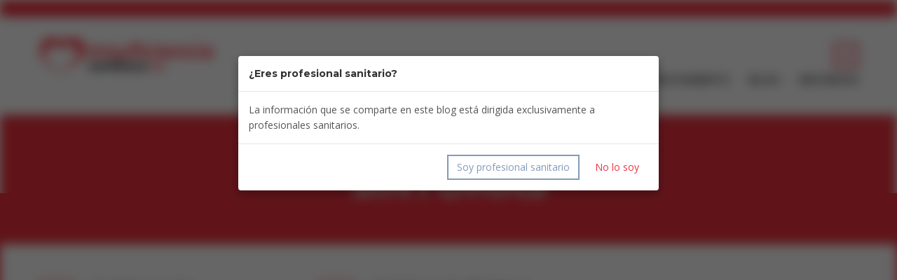

--- FILE ---
content_type: text/html; charset=UTF-8
request_url: https://insuficienciacardiaca.es/tag/sintomas/
body_size: 13649
content:
<!DOCTYPE html>
<html lang="es" class="no-js">
<head>
    <meta charset="UTF-8">
	<meta name="viewport" content="width=device-width, initial-scale=1">
    <link rel="profile" href="http://gmpg.org/xfn/11">
    <link rel="pingback" href="https://insuficienciacardiaca.es/xmlrpc.php">
    <meta name='robots' content='index, follow, max-image-preview:large, max-snippet:-1, max-video-preview:-1' />
	<style>img:is([sizes="auto" i], [sizes^="auto," i]) { contain-intrinsic-size: 3000px 1500px }</style>
	
	<!-- This site is optimized with the Yoast SEO plugin v26.4 - https://yoast.com/wordpress/plugins/seo/ -->
	<title>Síntomas archivos - Insuficiencia cardíaca crónica (ICC)</title>
	<link rel="canonical" href="https://insuficienciacardiaca.es/tag/sintomas/" />
	<meta property="og:locale" content="es_ES" />
	<meta property="og:type" content="article" />
	<meta property="og:title" content="Síntomas archivos - Insuficiencia cardíaca crónica (ICC)" />
	<meta property="og:url" content="https://insuficienciacardiaca.es/tag/sintomas/" />
	<meta property="og:site_name" content="Insuficiencia cardíaca crónica (ICC)" />
	<meta name="twitter:card" content="summary_large_image" />
	<script type="application/ld+json" class="yoast-schema-graph">{"@context":"https://schema.org","@graph":[{"@type":"CollectionPage","@id":"https://insuficienciacardiaca.es/tag/sintomas/","url":"https://insuficienciacardiaca.es/tag/sintomas/","name":"Síntomas archivos - Insuficiencia cardíaca crónica (ICC)","isPartOf":{"@id":"https://insuficienciacardiaca.es/#website"},"breadcrumb":{"@id":"https://insuficienciacardiaca.es/tag/sintomas/#breadcrumb"},"inLanguage":"es"},{"@type":"BreadcrumbList","@id":"https://insuficienciacardiaca.es/tag/sintomas/#breadcrumb","itemListElement":[{"@type":"ListItem","position":1,"name":"Portada","item":"https://insuficienciacardiaca.es/"},{"@type":"ListItem","position":2,"name":"Síntomas"}]},{"@type":"WebSite","@id":"https://insuficienciacardiaca.es/#website","url":"https://insuficienciacardiaca.es/","name":"Insuficiencia cardíaca crónica (ICC)","description":"","potentialAction":[{"@type":"SearchAction","target":{"@type":"EntryPoint","urlTemplate":"https://insuficienciacardiaca.es/?s={search_term_string}"},"query-input":{"@type":"PropertyValueSpecification","valueRequired":true,"valueName":"search_term_string"}}],"inLanguage":"es"}]}</script>
	<!-- / Yoast SEO plugin. -->


<link rel='dns-prefetch' href='//stats.wp.com' />
<link rel='dns-prefetch' href='//fonts.googleapis.com' />
<link rel='dns-prefetch' href='//v0.wordpress.com' />
<link rel="alternate" type="application/rss+xml" title="Insuficiencia cardíaca crónica (ICC) &raquo; Feed" href="https://insuficienciacardiaca.es/feed/" />
<link rel="alternate" type="application/rss+xml" title="Insuficiencia cardíaca crónica (ICC) &raquo; Feed de los comentarios" href="https://insuficienciacardiaca.es/comments/feed/" />
<link rel="alternate" type="application/rss+xml" title="Insuficiencia cardíaca crónica (ICC) &raquo; Etiqueta Síntomas del feed" href="https://insuficienciacardiaca.es/tag/sintomas/feed/" />
<script type="text/javascript">
/* <![CDATA[ */
window._wpemojiSettings = {"baseUrl":"https:\/\/s.w.org\/images\/core\/emoji\/16.0.1\/72x72\/","ext":".png","svgUrl":"https:\/\/s.w.org\/images\/core\/emoji\/16.0.1\/svg\/","svgExt":".svg","source":{"concatemoji":"https:\/\/insuficienciacardiaca.es\/wp-includes\/js\/wp-emoji-release.min.js?ver=6.8.3"}};
/*! This file is auto-generated */
!function(s,n){var o,i,e;function c(e){try{var t={supportTests:e,timestamp:(new Date).valueOf()};sessionStorage.setItem(o,JSON.stringify(t))}catch(e){}}function p(e,t,n){e.clearRect(0,0,e.canvas.width,e.canvas.height),e.fillText(t,0,0);var t=new Uint32Array(e.getImageData(0,0,e.canvas.width,e.canvas.height).data),a=(e.clearRect(0,0,e.canvas.width,e.canvas.height),e.fillText(n,0,0),new Uint32Array(e.getImageData(0,0,e.canvas.width,e.canvas.height).data));return t.every(function(e,t){return e===a[t]})}function u(e,t){e.clearRect(0,0,e.canvas.width,e.canvas.height),e.fillText(t,0,0);for(var n=e.getImageData(16,16,1,1),a=0;a<n.data.length;a++)if(0!==n.data[a])return!1;return!0}function f(e,t,n,a){switch(t){case"flag":return n(e,"\ud83c\udff3\ufe0f\u200d\u26a7\ufe0f","\ud83c\udff3\ufe0f\u200b\u26a7\ufe0f")?!1:!n(e,"\ud83c\udde8\ud83c\uddf6","\ud83c\udde8\u200b\ud83c\uddf6")&&!n(e,"\ud83c\udff4\udb40\udc67\udb40\udc62\udb40\udc65\udb40\udc6e\udb40\udc67\udb40\udc7f","\ud83c\udff4\u200b\udb40\udc67\u200b\udb40\udc62\u200b\udb40\udc65\u200b\udb40\udc6e\u200b\udb40\udc67\u200b\udb40\udc7f");case"emoji":return!a(e,"\ud83e\udedf")}return!1}function g(e,t,n,a){var r="undefined"!=typeof WorkerGlobalScope&&self instanceof WorkerGlobalScope?new OffscreenCanvas(300,150):s.createElement("canvas"),o=r.getContext("2d",{willReadFrequently:!0}),i=(o.textBaseline="top",o.font="600 32px Arial",{});return e.forEach(function(e){i[e]=t(o,e,n,a)}),i}function t(e){var t=s.createElement("script");t.src=e,t.defer=!0,s.head.appendChild(t)}"undefined"!=typeof Promise&&(o="wpEmojiSettingsSupports",i=["flag","emoji"],n.supports={everything:!0,everythingExceptFlag:!0},e=new Promise(function(e){s.addEventListener("DOMContentLoaded",e,{once:!0})}),new Promise(function(t){var n=function(){try{var e=JSON.parse(sessionStorage.getItem(o));if("object"==typeof e&&"number"==typeof e.timestamp&&(new Date).valueOf()<e.timestamp+604800&&"object"==typeof e.supportTests)return e.supportTests}catch(e){}return null}();if(!n){if("undefined"!=typeof Worker&&"undefined"!=typeof OffscreenCanvas&&"undefined"!=typeof URL&&URL.createObjectURL&&"undefined"!=typeof Blob)try{var e="postMessage("+g.toString()+"("+[JSON.stringify(i),f.toString(),p.toString(),u.toString()].join(",")+"));",a=new Blob([e],{type:"text/javascript"}),r=new Worker(URL.createObjectURL(a),{name:"wpTestEmojiSupports"});return void(r.onmessage=function(e){c(n=e.data),r.terminate(),t(n)})}catch(e){}c(n=g(i,f,p,u))}t(n)}).then(function(e){for(var t in e)n.supports[t]=e[t],n.supports.everything=n.supports.everything&&n.supports[t],"flag"!==t&&(n.supports.everythingExceptFlag=n.supports.everythingExceptFlag&&n.supports[t]);n.supports.everythingExceptFlag=n.supports.everythingExceptFlag&&!n.supports.flag,n.DOMReady=!1,n.readyCallback=function(){n.DOMReady=!0}}).then(function(){return e}).then(function(){var e;n.supports.everything||(n.readyCallback(),(e=n.source||{}).concatemoji?t(e.concatemoji):e.wpemoji&&e.twemoji&&(t(e.twemoji),t(e.wpemoji)))}))}((window,document),window._wpemojiSettings);
/* ]]> */
</script>
<style id='wp-emoji-styles-inline-css' type='text/css'>

	img.wp-smiley, img.emoji {
		display: inline !important;
		border: none !important;
		box-shadow: none !important;
		height: 1em !important;
		width: 1em !important;
		margin: 0 0.07em !important;
		vertical-align: -0.1em !important;
		background: none !important;
		padding: 0 !important;
	}
</style>
<link rel='stylesheet' id='wp-block-library-css' href='https://insuficienciacardiaca.es/wp-includes/css/dist/block-library/style.min.css?ver=6.8.3' type='text/css' media='all' />
<style id='classic-theme-styles-inline-css' type='text/css'>
/*! This file is auto-generated */
.wp-block-button__link{color:#fff;background-color:#32373c;border-radius:9999px;box-shadow:none;text-decoration:none;padding:calc(.667em + 2px) calc(1.333em + 2px);font-size:1.125em}.wp-block-file__button{background:#32373c;color:#fff;text-decoration:none}
</style>
<link rel='stylesheet' id='mediaelement-css' href='https://insuficienciacardiaca.es/wp-includes/js/mediaelement/mediaelementplayer-legacy.min.css?ver=4.2.17' type='text/css' media='all' />
<link rel='stylesheet' id='wp-mediaelement-css' href='https://insuficienciacardiaca.es/wp-includes/js/mediaelement/wp-mediaelement.min.css?ver=6.8.3' type='text/css' media='all' />
<style id='jetpack-sharing-buttons-style-inline-css' type='text/css'>
.jetpack-sharing-buttons__services-list{display:flex;flex-direction:row;flex-wrap:wrap;gap:0;list-style-type:none;margin:5px;padding:0}.jetpack-sharing-buttons__services-list.has-small-icon-size{font-size:12px}.jetpack-sharing-buttons__services-list.has-normal-icon-size{font-size:16px}.jetpack-sharing-buttons__services-list.has-large-icon-size{font-size:24px}.jetpack-sharing-buttons__services-list.has-huge-icon-size{font-size:36px}@media print{.jetpack-sharing-buttons__services-list{display:none!important}}.editor-styles-wrapper .wp-block-jetpack-sharing-buttons{gap:0;padding-inline-start:0}ul.jetpack-sharing-buttons__services-list.has-background{padding:1.25em 2.375em}
</style>
<style id='global-styles-inline-css' type='text/css'>
:root{--wp--preset--aspect-ratio--square: 1;--wp--preset--aspect-ratio--4-3: 4/3;--wp--preset--aspect-ratio--3-4: 3/4;--wp--preset--aspect-ratio--3-2: 3/2;--wp--preset--aspect-ratio--2-3: 2/3;--wp--preset--aspect-ratio--16-9: 16/9;--wp--preset--aspect-ratio--9-16: 9/16;--wp--preset--color--black: #000000;--wp--preset--color--cyan-bluish-gray: #abb8c3;--wp--preset--color--white: #ffffff;--wp--preset--color--pale-pink: #f78da7;--wp--preset--color--vivid-red: #cf2e2e;--wp--preset--color--luminous-vivid-orange: #ff6900;--wp--preset--color--luminous-vivid-amber: #fcb900;--wp--preset--color--light-green-cyan: #7bdcb5;--wp--preset--color--vivid-green-cyan: #00d084;--wp--preset--color--pale-cyan-blue: #8ed1fc;--wp--preset--color--vivid-cyan-blue: #0693e3;--wp--preset--color--vivid-purple: #9b51e0;--wp--preset--gradient--vivid-cyan-blue-to-vivid-purple: linear-gradient(135deg,rgba(6,147,227,1) 0%,rgb(155,81,224) 100%);--wp--preset--gradient--light-green-cyan-to-vivid-green-cyan: linear-gradient(135deg,rgb(122,220,180) 0%,rgb(0,208,130) 100%);--wp--preset--gradient--luminous-vivid-amber-to-luminous-vivid-orange: linear-gradient(135deg,rgba(252,185,0,1) 0%,rgba(255,105,0,1) 100%);--wp--preset--gradient--luminous-vivid-orange-to-vivid-red: linear-gradient(135deg,rgba(255,105,0,1) 0%,rgb(207,46,46) 100%);--wp--preset--gradient--very-light-gray-to-cyan-bluish-gray: linear-gradient(135deg,rgb(238,238,238) 0%,rgb(169,184,195) 100%);--wp--preset--gradient--cool-to-warm-spectrum: linear-gradient(135deg,rgb(74,234,220) 0%,rgb(151,120,209) 20%,rgb(207,42,186) 40%,rgb(238,44,130) 60%,rgb(251,105,98) 80%,rgb(254,248,76) 100%);--wp--preset--gradient--blush-light-purple: linear-gradient(135deg,rgb(255,206,236) 0%,rgb(152,150,240) 100%);--wp--preset--gradient--blush-bordeaux: linear-gradient(135deg,rgb(254,205,165) 0%,rgb(254,45,45) 50%,rgb(107,0,62) 100%);--wp--preset--gradient--luminous-dusk: linear-gradient(135deg,rgb(255,203,112) 0%,rgb(199,81,192) 50%,rgb(65,88,208) 100%);--wp--preset--gradient--pale-ocean: linear-gradient(135deg,rgb(255,245,203) 0%,rgb(182,227,212) 50%,rgb(51,167,181) 100%);--wp--preset--gradient--electric-grass: linear-gradient(135deg,rgb(202,248,128) 0%,rgb(113,206,126) 100%);--wp--preset--gradient--midnight: linear-gradient(135deg,rgb(2,3,129) 0%,rgb(40,116,252) 100%);--wp--preset--font-size--small: 13px;--wp--preset--font-size--medium: 20px;--wp--preset--font-size--large: 36px;--wp--preset--font-size--x-large: 42px;--wp--preset--spacing--20: 0.44rem;--wp--preset--spacing--30: 0.67rem;--wp--preset--spacing--40: 1rem;--wp--preset--spacing--50: 1.5rem;--wp--preset--spacing--60: 2.25rem;--wp--preset--spacing--70: 3.38rem;--wp--preset--spacing--80: 5.06rem;--wp--preset--shadow--natural: 6px 6px 9px rgba(0, 0, 0, 0.2);--wp--preset--shadow--deep: 12px 12px 50px rgba(0, 0, 0, 0.4);--wp--preset--shadow--sharp: 6px 6px 0px rgba(0, 0, 0, 0.2);--wp--preset--shadow--outlined: 6px 6px 0px -3px rgba(255, 255, 255, 1), 6px 6px rgba(0, 0, 0, 1);--wp--preset--shadow--crisp: 6px 6px 0px rgba(0, 0, 0, 1);}:where(.is-layout-flex){gap: 0.5em;}:where(.is-layout-grid){gap: 0.5em;}body .is-layout-flex{display: flex;}.is-layout-flex{flex-wrap: wrap;align-items: center;}.is-layout-flex > :is(*, div){margin: 0;}body .is-layout-grid{display: grid;}.is-layout-grid > :is(*, div){margin: 0;}:where(.wp-block-columns.is-layout-flex){gap: 2em;}:where(.wp-block-columns.is-layout-grid){gap: 2em;}:where(.wp-block-post-template.is-layout-flex){gap: 1.25em;}:where(.wp-block-post-template.is-layout-grid){gap: 1.25em;}.has-black-color{color: var(--wp--preset--color--black) !important;}.has-cyan-bluish-gray-color{color: var(--wp--preset--color--cyan-bluish-gray) !important;}.has-white-color{color: var(--wp--preset--color--white) !important;}.has-pale-pink-color{color: var(--wp--preset--color--pale-pink) !important;}.has-vivid-red-color{color: var(--wp--preset--color--vivid-red) !important;}.has-luminous-vivid-orange-color{color: var(--wp--preset--color--luminous-vivid-orange) !important;}.has-luminous-vivid-amber-color{color: var(--wp--preset--color--luminous-vivid-amber) !important;}.has-light-green-cyan-color{color: var(--wp--preset--color--light-green-cyan) !important;}.has-vivid-green-cyan-color{color: var(--wp--preset--color--vivid-green-cyan) !important;}.has-pale-cyan-blue-color{color: var(--wp--preset--color--pale-cyan-blue) !important;}.has-vivid-cyan-blue-color{color: var(--wp--preset--color--vivid-cyan-blue) !important;}.has-vivid-purple-color{color: var(--wp--preset--color--vivid-purple) !important;}.has-black-background-color{background-color: var(--wp--preset--color--black) !important;}.has-cyan-bluish-gray-background-color{background-color: var(--wp--preset--color--cyan-bluish-gray) !important;}.has-white-background-color{background-color: var(--wp--preset--color--white) !important;}.has-pale-pink-background-color{background-color: var(--wp--preset--color--pale-pink) !important;}.has-vivid-red-background-color{background-color: var(--wp--preset--color--vivid-red) !important;}.has-luminous-vivid-orange-background-color{background-color: var(--wp--preset--color--luminous-vivid-orange) !important;}.has-luminous-vivid-amber-background-color{background-color: var(--wp--preset--color--luminous-vivid-amber) !important;}.has-light-green-cyan-background-color{background-color: var(--wp--preset--color--light-green-cyan) !important;}.has-vivid-green-cyan-background-color{background-color: var(--wp--preset--color--vivid-green-cyan) !important;}.has-pale-cyan-blue-background-color{background-color: var(--wp--preset--color--pale-cyan-blue) !important;}.has-vivid-cyan-blue-background-color{background-color: var(--wp--preset--color--vivid-cyan-blue) !important;}.has-vivid-purple-background-color{background-color: var(--wp--preset--color--vivid-purple) !important;}.has-black-border-color{border-color: var(--wp--preset--color--black) !important;}.has-cyan-bluish-gray-border-color{border-color: var(--wp--preset--color--cyan-bluish-gray) !important;}.has-white-border-color{border-color: var(--wp--preset--color--white) !important;}.has-pale-pink-border-color{border-color: var(--wp--preset--color--pale-pink) !important;}.has-vivid-red-border-color{border-color: var(--wp--preset--color--vivid-red) !important;}.has-luminous-vivid-orange-border-color{border-color: var(--wp--preset--color--luminous-vivid-orange) !important;}.has-luminous-vivid-amber-border-color{border-color: var(--wp--preset--color--luminous-vivid-amber) !important;}.has-light-green-cyan-border-color{border-color: var(--wp--preset--color--light-green-cyan) !important;}.has-vivid-green-cyan-border-color{border-color: var(--wp--preset--color--vivid-green-cyan) !important;}.has-pale-cyan-blue-border-color{border-color: var(--wp--preset--color--pale-cyan-blue) !important;}.has-vivid-cyan-blue-border-color{border-color: var(--wp--preset--color--vivid-cyan-blue) !important;}.has-vivid-purple-border-color{border-color: var(--wp--preset--color--vivid-purple) !important;}.has-vivid-cyan-blue-to-vivid-purple-gradient-background{background: var(--wp--preset--gradient--vivid-cyan-blue-to-vivid-purple) !important;}.has-light-green-cyan-to-vivid-green-cyan-gradient-background{background: var(--wp--preset--gradient--light-green-cyan-to-vivid-green-cyan) !important;}.has-luminous-vivid-amber-to-luminous-vivid-orange-gradient-background{background: var(--wp--preset--gradient--luminous-vivid-amber-to-luminous-vivid-orange) !important;}.has-luminous-vivid-orange-to-vivid-red-gradient-background{background: var(--wp--preset--gradient--luminous-vivid-orange-to-vivid-red) !important;}.has-very-light-gray-to-cyan-bluish-gray-gradient-background{background: var(--wp--preset--gradient--very-light-gray-to-cyan-bluish-gray) !important;}.has-cool-to-warm-spectrum-gradient-background{background: var(--wp--preset--gradient--cool-to-warm-spectrum) !important;}.has-blush-light-purple-gradient-background{background: var(--wp--preset--gradient--blush-light-purple) !important;}.has-blush-bordeaux-gradient-background{background: var(--wp--preset--gradient--blush-bordeaux) !important;}.has-luminous-dusk-gradient-background{background: var(--wp--preset--gradient--luminous-dusk) !important;}.has-pale-ocean-gradient-background{background: var(--wp--preset--gradient--pale-ocean) !important;}.has-electric-grass-gradient-background{background: var(--wp--preset--gradient--electric-grass) !important;}.has-midnight-gradient-background{background: var(--wp--preset--gradient--midnight) !important;}.has-small-font-size{font-size: var(--wp--preset--font-size--small) !important;}.has-medium-font-size{font-size: var(--wp--preset--font-size--medium) !important;}.has-large-font-size{font-size: var(--wp--preset--font-size--large) !important;}.has-x-large-font-size{font-size: var(--wp--preset--font-size--x-large) !important;}
:where(.wp-block-post-template.is-layout-flex){gap: 1.25em;}:where(.wp-block-post-template.is-layout-grid){gap: 1.25em;}
:where(.wp-block-columns.is-layout-flex){gap: 2em;}:where(.wp-block-columns.is-layout-grid){gap: 2em;}
:root :where(.wp-block-pullquote){font-size: 1.5em;line-height: 1.6;}
</style>
<link rel='stylesheet' id='contact-form-7-css' href='https://insuficienciacardiaca.es/wp-content/plugins/contact-form-7/includes/css/styles.css?ver=6.1.3' type='text/css' media='all' />
<link rel='stylesheet' id='rs-plugin-settings-css' href='https://insuficienciacardiaca.es/wp-content/plugins/revslider/public/assets/css/settings.css?ver=5.2.6' type='text/css' media='all' />
<style id='rs-plugin-settings-inline-css' type='text/css'>
#rs-demo-id {}
</style>
<link rel='stylesheet' id='toc-screen-css' href='https://insuficienciacardiaca.es/wp-content/plugins/table-of-contents-plus/screen.min.css?ver=2411.1' type='text/css' media='all' />
<style id='toc-screen-inline-css' type='text/css'>
div#toc_container {background: #f9f9f9;border: 1px solid #ef3340;width: 100%;}div#toc_container p.toc_title {color: #ef3340;}div#toc_container p.toc_title a,div#toc_container ul.toc_list a {color: #ef3340;}
</style>
<link rel='stylesheet' id='wpcf7-redirect-script-frontend-css' href='https://insuficienciacardiaca.es/wp-content/plugins/wpcf7-redirect/build/assets/frontend-script.css?ver=2c532d7e2be36f6af233' type='text/css' media='all' />
<link rel='stylesheet' id='boostrap-css' href='https://insuficienciacardiaca.es/wp-content/themes/masterstudy/assets/css/bootstrap.min.css?ver=2017.10' type='text/css' media='all' />
<link rel='stylesheet' id='font-awesome-min-css' href='https://insuficienciacardiaca.es/wp-content/themes/masterstudy/assets/css/font-awesome.min.css?ver=2017.10' type='text/css' media='all' />
<link rel='stylesheet' id='font-icomoon-css' href='https://insuficienciacardiaca.es/wp-content/themes/masterstudy/assets/css/icomoon.fonts.css?ver=2017.10' type='text/css' media='all' />
<link rel='stylesheet' id='fancyboxcss-css' href='https://insuficienciacardiaca.es/wp-content/themes/masterstudy/assets/css/jquery.fancybox.css?ver=2017.10' type='text/css' media='all' />
<link rel='stylesheet' id='select2-min-css' href='https://insuficienciacardiaca.es/wp-content/themes/masterstudy/assets/css/select2.min.css?ver=2017.10' type='text/css' media='all' />
<link rel='stylesheet' id='theme-style-less-css' href='https://insuficienciacardiaca.es/wp-content/themes/masterstudy/assets/css/styles.css?ver=2017.10' type='text/css' media='all' />
<link rel='stylesheet' id='theme-style-animation-css' href='https://insuficienciacardiaca.es/wp-content/themes/masterstudy/assets/css/animation.css?ver=2017.10' type='text/css' media='all' />
<link rel='stylesheet' id='theme-style-css' href='https://insuficienciacardiaca.es/wp-content/themes/masterstudy/style.css?ver=2017.10' type='text/css' media='all' />
<style id='theme-style-inline-css' type='text/css'>
                    span.rt-reading-time {
    margin-bottom: 20px;
    font-weight: bold;
    color: #ef3340;
}                 span.rt-reading-time { margin-bottom: 20px; font-weight: bold; color: #ef3340; } 
</style>
<link rel='stylesheet' id='skin_red_green-css' href='https://insuficienciacardiaca.es/wp-content/themes/masterstudy/assets/css/skins/skin_red_green.css?ver=2017.10' type='text/css' media='all' />
<link rel='stylesheet' id='skin_blue_green-css' href='https://insuficienciacardiaca.es/wp-content/themes/masterstudy/assets/css/skins/skin_blue_green.css?ver=2017.10' type='text/css' media='all' />
<link rel='stylesheet' id='skin_red_brown-css' href='https://insuficienciacardiaca.es/wp-content/themes/masterstudy/assets/css/skins/skin_red_brown.css?ver=2017.10' type='text/css' media='all' />
<link rel='stylesheet' id='skin_custom_color-css' href='https://insuficienciacardiaca.es/wp-content/themes/masterstudy/assets/css/skins/skin_custom_color.css?ver=2017.10' type='text/css' media='all' />
<link rel='stylesheet' id='js_composer_front-css' href='https://insuficienciacardiaca.es/wp-content/plugins/js_composer/assets/css/js_composer.min.css?ver=4.12.1' type='text/css' media='all' />
<link rel='stylesheet' id='redux-google-fonts-stm_option-css' href='https://fonts.googleapis.com/css?family=Montserrat%3A400%2C700%7COpen+Sans%3A300%2C400%2C600%2C700%2C800%2C300italic%2C400italic%2C600italic%2C700italic%2C800italic&#038;subset=latin&#038;ver=1743757205' type='text/css' media='all' />
<script type="text/javascript" src="https://insuficienciacardiaca.es/wp-includes/js/jquery/jquery.min.js?ver=3.7.1" id="jquery-core-js"></script>
<script type="text/javascript" src="https://insuficienciacardiaca.es/wp-includes/js/jquery/jquery-migrate.min.js?ver=3.4.1" id="jquery-migrate-js"></script>
<script type="text/javascript" src="https://insuficienciacardiaca.es/wp-content/plugins/revslider/public/assets/js/jquery.themepunch.tools.min.js?ver=5.2.6" id="tp-tools-js"></script>
<script type="text/javascript" src="https://insuficienciacardiaca.es/wp-content/plugins/revslider/public/assets/js/jquery.themepunch.revolution.min.js?ver=5.2.6" id="revmin-js"></script>
<link rel="https://api.w.org/" href="https://insuficienciacardiaca.es/wp-json/" /><link rel="alternate" title="JSON" type="application/json" href="https://insuficienciacardiaca.es/wp-json/wp/v2/tags/9" /><link rel="EditURI" type="application/rsd+xml" title="RSD" href="https://insuficienciacardiaca.es/xmlrpc.php?rsd" />
<meta name="generator" content="WordPress 6.8.3" />
	<style>img#wpstats{display:none}</style>
			<script type="text/javascript">
		var ajaxurl = 'https://insuficienciacardiaca.es/wp-admin/admin-ajax.php';
	</script>
<link rel="shortcut icon" type="image/x-icon" href="https://insuficienciacardiaca.es/wp-content/themes/masterstudy/favicon.ico" />
<meta name="generator" content="Powered by Visual Composer - drag and drop page builder for WordPress."/>
<!--[if lte IE 9]><link rel="stylesheet" type="text/css" href="https://insuficienciacardiaca.es/wp-content/plugins/js_composer/assets/css/vc_lte_ie9.min.css" media="screen"><![endif]--><!--[if IE  8]><link rel="stylesheet" type="text/css" href="https://insuficienciacardiaca.es/wp-content/plugins/js_composer/assets/css/vc-ie8.min.css" media="screen"><![endif]--><meta name="generator" content="Powered by Slider Revolution 5.2.6 - responsive, Mobile-Friendly Slider Plugin for WordPress with comfortable drag and drop interface." />
		<style type="text/css" id="wp-custom-css">
			#mc_embed_signup{background:transparent !important}

#mc_embed_signup label{color: #fff;
	margin-left: 10px;}

#mc_embed_signup .button {
    background-color: #000 !important;
}

#mc_embed_signup form {
    padding: 0 !important;
}
.footer_menu li a:hover, .copyright_text a:hover{
	color: white !important;
	text-decoration: underline !important;
}

.btn-outline-light{
	border-color: white;
	color: white;
	border-radius: 0;
}
.bloqueRojo{
	    background-color: #ef3340;
    color: white;
    text-align: center;
    padding: 35px;
    max-width: 730px;
    margin: 0 auto;
    border-radius: 5px;
}
.bloqueRojo h2{
	color: white;
	margin: 0 0 15px 0;
	line-height: 1.4;
	font-size: 25px;
}
.bloqueRojo p{
	margin-bottom: 10px;
	margin-top: 0;
}
.bloqueRojo .texto{
	margin-bottom: 20px;
}
.bloqueRojo a:hover{
	background-color: white;
}
#PopupSignupForm_0{
	display: none !important;
}		</style>
		<style type="text/css" title="dynamic-css" class="options-output">.logo-unit .logo{font-family:Montserrat;color:#fff;font-size:23px;}.header_top_bar, .header_top_bar a{font-family:Montserrat;font-weight:normal;font-style:normal;color:#aaaaaa;font-size:12px;}
body.skin_custom_color .blog_layout_grid .post_list_meta_unit .sticky_post,
body.skin_custom_color .blog_layout_list .post_list_meta_unit .sticky_post,
body.skin_custom_color .post_list_main_section_wrapper .post_list_meta_unit .sticky_post,
body.skin_custom_color .overflowed_content .wpb_column .icon_box,
body.skin_custom_color .stm_countdown_bg,
body.skin_custom_color #searchform-mobile .search-wrapper .search-submit,
body.skin_custom_color .header-menu-mobile .header-menu > li .arrow.active,
body.skin_custom_color .header-menu-mobile .header-menu > li.opened > a,
body.skin_custom_color mark,
body.skin_custom_color .woocommerce .cart-totals_wrap .shipping-calculator-button:hover,
body.skin_custom_color .detailed_rating .detail_rating_unit tr td.bar .full_bar .bar_filler,
body.skin_custom_color .product_status.new,
body.skin_custom_color .stm_woo_helpbar .woocommerce-product-search input[type="submit"],
body.skin_custom_color .stm_archive_product_inner_unit .stm_archive_product_inner_unit_centered .stm_featured_product_price .price.price_free,
body.skin_custom_color .sidebar-area .widget:after,
body.skin_custom_color .sidebar-area .socials_widget_wrapper .widget_socials li .back a,
body.skin_custom_color .socials_widget_wrapper .widget_socials li .back a,
body.skin_custom_color .widget_categories ul li a:hover:after,
body.skin_custom_color .event_date_info_table .event_btn .btn-default,
body.skin_custom_color .course_table tr td.stm_badge .badge_unit.quiz,
body.skin_custom_color div.multiseparator:after,
body.skin_custom_color .page-links span:hover,
body.skin_custom_color .page-links span:after,
body.skin_custom_color .page-links > span:after,
body.skin_custom_color .page-links > span,
body.skin_custom_color .stm_post_unit:after,
body.skin_custom_color .blog_layout_grid .post_list_content_unit:after,
body.skin_custom_color ul.page-numbers > li a.page-numbers:after,
body.skin_custom_color ul.page-numbers > li span.page-numbers:after,
body.skin_custom_color ul.page-numbers > li a.page-numbers:hover,
body.skin_custom_color ul.page-numbers > li span.page-numbers:hover,
body.skin_custom_color ul.page-numbers > li a.page-numbers.current:after,
body.skin_custom_color ul.page-numbers > li span.page-numbers.current:after,
body.skin_custom_color ul.page-numbers > li a.page-numbers.current,
body.skin_custom_color ul.page-numbers > li span.page-numbers.current,
body.skin_custom_color .triangled_colored_separator,
body.skin_custom_color .short_separator,
body.skin_custom_color .magic_line,
body.skin_custom_color .navbar-toggle .icon-bar,
body.skin_custom_color .navbar-toggle:hover .icon-bar,
body.skin_custom_color #searchform .search-submit,
body.skin_custom_color .header_main_menu_wrapper .header-menu > li > ul.sub-menu:before,
body.skin_custom_color .search-toggler:after,
body.skin_custom_color .modal .popup_title,
body.skin_custom_color .widget_pages ul.style_2 li a:hover:after,
body.skin_custom_color .sticky_post,
body.skin_custom_color .btn-carousel-control:after
{background-color:#ef3340;}
body.skin_custom_color ul.page-numbers > li a.page-numbers:hover,
body.skin_custom_color ul.page-numbers > li a.page-numbers.current,
body.skin_custom_color ul.page-numbers > li span.page-numbers.current,
body.skin_custom_color .custom-border textarea:active, 
body.skin_custom_color .custom-border input[type=text]:active, 
body.skin_custom_color .custom-border input[type=email]:active, 
body.skin_custom_color .custom-border input[type=number]:active, 
body.skin_custom_color .custom-border input[type=password]:active, 
body.skin_custom_color .custom-border input[type=tel]:active,
body.skin_custom_color .custom-border .form-control:active,
body.skin_custom_color .custom-border textarea:focus, 
body.skin_custom_color .custom-border input[type=text]:focus, 
body.skin_custom_color .custom-border input[type=email]:focus, 
body.skin_custom_color .custom-border input[type=number]:focus, 
body.skin_custom_color .custom-border input[type=password]:focus, 
body.skin_custom_color .custom-border input[type=tel]:focus,
body.skin_custom_color .custom-border .form-control:focus,
body.skin_custom_color .icon-btn:hover .icon_in_btn,
body.skin_custom_color .icon-btn:hover,
body.skin_custom_color .average_rating_unit,
body.skin_custom_color blockquote,
body.skin_custom_color .blog_layout_grid .post_list_meta_unit,
body.skin_custom_color .blog_layout_grid .post_list_meta_unit .post_list_comment_num,
body.skin_custom_color .blog_layout_list .post_list_meta_unit .post_list_comment_num,
body.skin_custom_color .blog_layout_list .post_list_meta_unit,
body.skin_custom_color .tp-caption .icon-btn:hover .icon_in_btn,
body.skin_custom_color .tp-caption .icon-btn:hover,
body.skin_custom_color .stm_theme_wpb_video_wrapper .stm_video_preview:after,
body.skin_custom_color .btn-carousel-control,
body.skin_custom_color .post_list_main_section_wrapper .post_list_meta_unit .post_list_comment_num,
body.skin_custom_color .post_list_main_section_wrapper .post_list_meta_unit,
body.skin_custom_color .search-toggler:hover,
body.skin_custom_color .search-toggler
{border-color:#ef3340;}
body.skin_custom_color .icon-btn:hover .icon_in_btn,
body.skin_custom_color .icon-btn:hover .link-title,
body.skin_custom_color .stats_counter .h1,
body.skin_custom_color .event_date_info .event_date_info_unit .event_labels,
body.skin_custom_color .event-col .event_archive_item .event_location i,
body.skin_custom_color .event-col .event_archive_item .event_start i,
body.skin_custom_color .gallery_terms_list li.active a,
body.skin_custom_color .blog_layout_grid .post_list_meta_unit .post_list_comment_num,
body.skin_custom_color .blog_layout_grid .post_list_meta_unit .date-m,
body.skin_custom_color .blog_layout_grid .post_list_meta_unit .date-d,
body.skin_custom_color .blog_layout_list .post_list_meta_unit .post_list_comment_num,
body.skin_custom_color .blog_layout_list .post_list_meta_unit .date-m,
body.skin_custom_color .blog_layout_list .post_list_meta_unit .date-d,
body.skin_custom_color .tp-caption .icon-btn:hover .icon_in_btn,
body.skin_custom_color .widget_pages ul.style_2 li a:hover .h6,
body.skin_custom_color .teacher_single_product_page>a:hover .title,
body.skin_custom_color .sidebar-area .widget ul li a:hover:after,
body.skin_custom_color div.pp_woocommerce .pp_gallery ul li a:hover,
body.skin_custom_color div.pp_woocommerce .pp_gallery ul li.selected a,
body.skin_custom_color .single_product_after_title .meta-unit.teacher:hover .value,
body.skin_custom_color .single_product_after_title .meta-unit i,
body.skin_custom_color .single_product_after_title .meta-unit .value a:hover,
body.skin_custom_color .woocommerce-breadcrumb a:hover,
body.skin_custom_color #footer_copyright .copyright_text a:hover,
body.skin_custom_color .widget_stm_recent_posts .widget_media .cats_w a:hover,
body.skin_custom_color .widget_pages ul.style_2 li a:hover,
body.skin_custom_color .sidebar-area .widget_categories ul li a:hover,
body.skin_custom_color .sidebar-area .widget ul li a:hover,
body.skin_custom_color .widget_categories ul li a:hover,
body.skin_custom_color .stm_product_list_widget li a:hover .title,
body.skin_custom_color .widget_contacts ul li .text a:hover,
body.skin_custom_color .sidebar-area .widget_pages ul.style_1 li a:focus .h6,
body.skin_custom_color .sidebar-area .widget_nav_menu ul.style_1 li a:focus .h6,
body.skin_custom_color .sidebar-area .widget_pages ul.style_1 li a:focus,
body.skin_custom_color .sidebar-area .widget_nav_menu ul.style_1 li a:focus,
body.skin_custom_color .sidebar-area .widget_pages ul.style_1 li a:active .h6,
body.skin_custom_color .sidebar-area .widget_nav_menu ul.style_1 li a:active .h6,
body.skin_custom_color .sidebar-area .widget_pages ul.style_1 li a:active,
body.skin_custom_color .sidebar-area .widget_nav_menu ul.style_1 li a:active,
body.skin_custom_color .sidebar-area .widget_pages ul.style_1 li a:hover .h6,
body.skin_custom_color .sidebar-area .widget_nav_menu ul.style_1 li a:hover .h6,
body.skin_custom_color .sidebar-area .widget_pages ul.style_1 li a:hover,
body.skin_custom_color .sidebar-area .widget_nav_menu ul.style_1 li a:hover,
body.skin_custom_color .widget_pages ul.style_1 li a:focus .h6,
body.skin_custom_color .widget_nav_menu ul.style_1 li a:focus .h6,
body.skin_custom_color .widget_pages ul.style_1 li a:focus,
body.skin_custom_color .widget_nav_menu ul.style_1 li a:focus,
body.skin_custom_color .widget_pages ul.style_1 li a:active .h6,
body.skin_custom_color .widget_nav_menu ul.style_1 li a:active .h6,
body.skin_custom_color .widget_pages ul.style_1 li a:active,
body.skin_custom_color .widget_nav_menu ul.style_1 li a:active,
body.skin_custom_color .widget_pages ul.style_1 li a:hover .h6,
body.skin_custom_color .widget_nav_menu ul.style_1 li a:hover .h6,
body.skin_custom_color .widget_pages ul.style_1 li a:hover,
body.skin_custom_color .widget_nav_menu ul.style_1 li a:hover,
body.skin_custom_color .see_more a:after,
body.skin_custom_color .see_more a,
body.skin_custom_color .transparent_header_off .header_main_menu_wrapper ul > li > ul.sub-menu > li a:hover,
body.skin_custom_color .stm_breadcrumbs_unit .navxtBreads > span a:hover,
body.skin_custom_color .btn-carousel-control,
body.skin_custom_color .post_list_main_section_wrapper .post_list_meta_unit .post_list_comment_num,
body.skin_custom_color .post_list_main_section_wrapper .post_list_meta_unit .date-m,
body.skin_custom_color .post_list_main_section_wrapper .post_list_meta_unit .date-d,
body.skin_custom_color .stats_counter h1,
body.skin_custom_color .yellow,
body.skin_custom_color ol li a:hover,
body.skin_custom_color ul li a:hover,
body.skin_custom_color a:hover,
body.skin_custom_color .search-toggler
{color:#ef3340;}
body.skin_custom_color .triangled_colored_separator .triangle,
body.skin_custom_color .magic_line:after
{border-bottom-color:#ef3340;}
body.skin_custom_color .product_status.special,
body.skin_custom_color .view_type_switcher a:hover,
body.skin_custom_color .view_type_switcher a.view_list.active_list,
body.skin_custom_color .view_type_switcher a.view_grid.active_grid,
body.skin_custom_color .stm_archive_product_inner_unit .stm_archive_product_inner_unit_centered .stm_featured_product_price .price,
body.skin_custom_color .sidebar-area .widget_text .btn,
body.skin_custom_color .stm_product_list_widget.widget_woo_stm_style_2 li a .meta .stm_featured_product_price .price,
body.skin_custom_color .widget_tag_cloud .tagcloud a:hover,
body.skin_custom_color .sidebar-area .widget ul li a:after,
body.skin_custom_color .sidebar-area .socials_widget_wrapper .widget_socials li a,
body.skin_custom_color .socials_widget_wrapper .widget_socials li a,
body.skin_custom_color .gallery_single_view .gallery_img a:after,
body.skin_custom_color .course_table tr td.stm_badge .badge_unit,
body.skin_custom_color .widget_mailchimp .stm_mailchimp_unit .button,
body.skin_custom_color .textwidget .btn:active,
body.skin_custom_color .textwidget .btn:focus,
body.skin_custom_color .form-submit .submit:active,
body.skin_custom_color .form-submit .submit:focus,
body.skin_custom_color .button:focus,
body.skin_custom_color .button:active,
body.skin_custom_color .btn-default:active,
body.skin_custom_color .btn-default:focus,
body.skin_custom_color .button:hover,
body.skin_custom_color .textwidget .btn:hover,
body.skin_custom_color .form-submit .submit,
body.skin_custom_color .button,
body.skin_custom_color .btn-default
{background-color:#ef3340;}
body.skin_custom_color .wpb_tabs .form-control:focus,
body.skin_custom_color .wpb_tabs .form-control:active,
body.skin_custom_color .woocommerce .cart-totals_wrap .shipping-calculator-button,
body.skin_custom_color .sidebar-area .widget_text .btn,
body.skin_custom_color .widget_tag_cloud .tagcloud a:hover,
body.skin_custom_color .icon_box.dark a:hover,
body.skin_custom_color .simple-carousel-bullets a.selected,
body.skin_custom_color .stm_sign_up_form .form-control:active,
body.skin_custom_color .stm_sign_up_form .form-control:focus,
body.skin_custom_color .form-submit .submit,
body.skin_custom_color .button,
body.skin_custom_color .btn-default
{border-color:#ef3340;}
body.skin_custom_color .icon_box .icon_text>h3>span,
body.skin_custom_color .stm_woo_archive_view_type_list .stm_featured_product_stock i,
body.skin_custom_color .stm_woo_archive_view_type_list .expert_unit_link:hover .expert,
body.skin_custom_color .stm_archive_product_inner_unit .stm_archive_product_inner_unit_centered .stm_featured_product_body a .title:hover,
body.skin_custom_color .stm_product_list_widget.widget_woo_stm_style_2 li a:hover .title,
body.skin_custom_color .widget_stm_recent_posts .widget_media a:hover .h6,
body.skin_custom_color .widget_product_search .woocommerce-product-search:after,
body.skin_custom_color .widget_search .search-form > label:after,
body.skin_custom_color .sidebar-area .widget ul li a,
body.skin_custom_color .sidebar-area .widget_categories ul li a,
body.skin_custom_color .widget_contacts ul li .text a,
body.skin_custom_color .event-col .event_archive_item > a:hover .title,
body.skin_custom_color .stm_contact_row a:hover,
body.skin_custom_color .comments-area .commentmetadata i,
body.skin_custom_color .stm_post_info .stm_post_details .comments_num .post_comments:hover,
body.skin_custom_color .stm_post_info .stm_post_details .comments_num .post_comments i,
body.skin_custom_color .stm_post_info .stm_post_details .post_meta li a:hover span,
body.skin_custom_color .stm_post_info .stm_post_details .post_meta li i,
body.skin_custom_color .blog_layout_list .post_list_item_tags .post_list_divider,
body.skin_custom_color .blog_layout_list .post_list_item_tags a,
body.skin_custom_color .blog_layout_list .post_list_cats .post_list_divider,
body.skin_custom_color .blog_layout_list .post_list_cats a,
body.skin_custom_color .blog_layout_list .post_list_item_title a:hover,
body.skin_custom_color .blog_layout_grid .post_list_item_tags .post_list_divider,
body.skin_custom_color .blog_layout_grid .post_list_item_tags a,
body.skin_custom_color .blog_layout_grid .post_list_cats .post_list_divider,
body.skin_custom_color .blog_layout_grid .post_list_cats a,
body.skin_custom_color .blog_layout_grid .post_list_item_title:focus,
body.skin_custom_color .blog_layout_grid .post_list_item_title:active,
body.skin_custom_color .blog_layout_grid .post_list_item_title:hover,
body.skin_custom_color .stm_featured_products_unit .stm_featured_product_single_unit .stm_featured_product_single_unit_centered .stm_featured_product_body a .title:hover,
body.skin_custom_color .icon_box.dark a:hover,
body.skin_custom_color .post_list_main_section_wrapper .post_list_item_tags .post_list_divider,
body.skin_custom_color .post_list_main_section_wrapper .post_list_item_tags a,
body.skin_custom_color .post_list_main_section_wrapper .post_list_cats .post_list_divider,
body.skin_custom_color .post_list_main_section_wrapper .post_list_cats a,
body.skin_custom_color .post_list_main_section_wrapper .post_list_item_title:active,
body.skin_custom_color .post_list_main_section_wrapper .post_list_item_title:focus,
body.skin_custom_color .post_list_main_section_wrapper .post_list_item_title:hover
{color:#ef3340;}body, .normal_font{font-family:"Open Sans";color:#555555;font-size:14px;}.header-menu{font-family:Montserrat;font-weight:normal;color:#fff;}h1,.h1,h2,.h2,h3,.h3,h4,.h4,h5,.h5,h6,.h6,.heading_font,.widget_categories ul li a,.sidebar-area .widget ul li a,.select2-selection__rendered,blockquote,.select2-chosen,.vc_tta-tabs.vc_tta-tabs-position-top .vc_tta-tabs-container .vc_tta-tabs-list li.vc_tta-tab a,.vc_tta-tabs.vc_tta-tabs-position-left .vc_tta-tabs-container .vc_tta-tabs-list li.vc_tta-tab a{font-family:Montserrat;color:#333333;}h1,.h1{font-weight:700;font-size:50px;}h2,.h2{font-weight:700;font-size:32px;}h3,.h3{font-weight:700;font-size:18px;}h4,.h4,blockquote{font-weight:400;font-size:16px;}h5,.h5,.select2-selection__rendered{font-weight:700;font-size:14px;}h6,.h6,.widget_pages ul li a, .widget_nav_menu ul li a, .footer_menu li a,.widget_categories ul li a,.sidebar-area .widget ul li a{font-weight:400;font-size:12px;}#footer_top{background-color:#ef3340;}#footer_bottom{background-color:#ef3340;}#footer_copyright{background-color:#ef3340;}</style><noscript><style type="text/css"> .wpb_animate_when_almost_visible { opacity: 1; }</style></noscript>	
<!-- Google tag (gtag.js) -->
<script async src="https://www.googletagmanager.com/gtag/js?id=G-JP6PDE77JC"></script>
<script>
  window.dataLayer = window.dataLayer || [];
  function gtag(){dataLayer.push(arguments);}
  gtag('js', new Date());

  gtag('config', 'G-JP6PDE77JC');
</script>


	<script>
			var configModal = function() {
				
				var showmsg = true;
				if (sessionStorage.getItem('showmsg') != undefined && sessionStorage.getItem('showmsg') != null) {
					showmsg = JSON.parse(sessionStorage.getItem('showmsg'));
				}
				if (showmsg) {
					setTimeout(function() {jQuery('#modalVade').modal('show');}, 1)
					
				}

				jQuery('#btnModal_Confirm').click(function() {
					sessionStorage.setItem('showmsg', false);
				});

			}
			
			jQuery(document).ready(function() {
				configModal();
			})
		</script>
		<!-- Modal -->
		<div class="modal fade" id="modalVade" tabindex="-1" role="dialog" aria-labelledby="modalVadeTitle" aria-hidden="true" data-backdrop="static">
			<div class="modal-dialog modal-dialog-centered" role="document">
			  <div class="modal-content">
				<div class="modal-header">
				  <h5 class="modal-title" id="modalVadeTitle">¿Eres profesional sanitario?</h5>
				  <!--<button type="button" class="close" data-dismiss="modal" aria-label="Close">
					<span aria-hidden="true">&times;</span>
				  </button>-->
				</div>
				<div class="modal-body">
					La información que se comparte en este blog está dirigida exclusivamente a profesionales sanitarios.
				</div>
				<div class="modal-footer">
				  <button type="button" class="btn btn-primary" data-dismiss="modal" id="btnModal_Confirm">Soy profesional sanitario</button>
				  <a href="/" class="btn btn-outline-dark">No lo soy</a>
				</div>
			  </div>
			</div>
		</div>

</head>
<body class="archive tag tag-sintomas tag-9 wp-theme-masterstudy skin_custom_color wpb-js-composer js-comp-ver-4.12.1 vc_responsive">
	<div id="wrapper">
				
		<div id="header" class="transparent_header_off sticky_header" data-color="">
							<div class="header_top_bar" style="background-color:#ef3340">
	<div class="container">
				<div class="clearfix">
													
			<!-- Header Top bar Login -->
													
						<!-- Header top bar Socials -->
							<div class="pull-right">
					<div class="header_top_bar_socs">
						<ul class="clearfix">
													</ul>
					</div>
				</div>
						
					</div>
	</div>
</div>						
			<!-- Check if transparent header chosen -->
			
							<div class="sticky_header_holder"></div>
						
			<div class="header_default">
				
<div class="container">
    <div class="row">
	    <div class="col-md-3 col-sm-12 col-xs-12">
		    <div class="logo-unit">
		        			        <a href="https://insuficienciacardiaca.es/">
						<img class="img-responsive logo_transparent_static visible" src="https://insuficienciacardiaca.es/wp-content/uploads/2017/10/logo_ef3340.png" style="width: 253px;" alt="Insuficiencia cardíaca crónica (ICC)"/>
									        </a>
						    </div>
		    
	        <!-- Navbar toggle MOBILE -->
		    <button type="button" class="navbar-toggle collapsed hidden-lg hidden-md" data-toggle="collapse" data-target="#header_menu_toggler">
				<span class="sr-only">Toggle navigation</span>
				<span class="icon-bar"></span>
				<span class="icon-bar"></span>
				<span class="icon-bar"></span>
			</button>
	    </div> <!-- md-3 -->
	    
	  
	    
	    
	    <!-- MObile menu -->
	    <div class="col-xs-12 col-sm-12 visible-xs visible-sm">
		    <div class="collapse navbar-collapse header-menu-mobile" id="header_menu_toggler">
			    <ul class="header-menu clearfix">
				    <li id="menu-item-26" class="menu-item menu-item-type-post_type menu-item-object-page menu-item-26"><a href="https://insuficienciacardiaca.es/enfermedad/">¿Qué es?</a></li>
<li id="menu-item-27" class="menu-item menu-item-type-post_type menu-item-object-page menu-item-27"><a href="https://insuficienciacardiaca.es/causas/">Causas</a></li>
<li id="menu-item-31" class="menu-item menu-item-type-post_type menu-item-object-page menu-item-31"><a href="https://insuficienciacardiaca.es/sintomas/">Síntomas</a></li>
<li id="menu-item-28" class="menu-item menu-item-type-post_type menu-item-object-page menu-item-28"><a href="https://insuficienciacardiaca.es/diagnostico/">Diagnóstico</a></li>
<li id="menu-item-32" class="menu-item menu-item-type-post_type menu-item-object-page menu-item-has-children menu-item-32"><a href="https://insuficienciacardiaca.es/tratamiento/">Tratamiento</a>
<ul class="sub-menu">
	<li id="menu-item-536" class="menu-item menu-item-type-post_type menu-item-object-page menu-item-536"><a href="https://insuficienciacardiaca.es/betabloqueantes/">Betabloqueantes</a></li>
</ul>
</li>
<li id="menu-item-33" class="menu-item menu-item-type-post_type menu-item-object-page current_page_parent menu-item-33"><a href="https://insuficienciacardiaca.es/blog/">Blog</a></li>
<li id="menu-item-369" class="menu-item menu-item-type-post_type menu-item-object-page menu-item-369"><a href="https://insuficienciacardiaca.es/recursos/">Recursos</a></li>
                    <li>
                    	<form role="search" method="get" id="searchform-mobile" action="https://insuficienciacardiaca.es/">
						    <div class="search-wrapper">
						        <input placeholder="Search..." type="text" class="form-control search-input" value="" name="s" />
						        <button type="submit" class="search-submit" ><i class="fa fa-search"></i></button>
						    </div>
						</form>
                    </li>
			    </ul>
		    </div>
	    </div>
	    
	    <!-- Desktop menu -->
	    <div class="col-md-8 col-md-offset-1 col-sm-9 col-sm-offset-0 hidden-xs hidden-sm">
		    		    
		    
		    <div class="header_main_menu_wrapper clearfix" style="margin-top:9px;">
			    <div class="pull-right hidden-xs">
				    <div class="search-toggler-unit">
				    	<div class="search-toggler" data-toggle="modal" data-target="#searchModal"><i class="fa fa-search"></i></div>
				    </div>
			    </div>
			    
			    <div class="collapse navbar-collapse pull-right">
				    <ul class="header-menu clearfix">
					    <li class="menu-item menu-item-type-post_type menu-item-object-page menu-item-26"><a href="https://insuficienciacardiaca.es/enfermedad/">¿Qué es?</a></li>
<li class="menu-item menu-item-type-post_type menu-item-object-page menu-item-27"><a href="https://insuficienciacardiaca.es/causas/">Causas</a></li>
<li class="menu-item menu-item-type-post_type menu-item-object-page menu-item-31"><a href="https://insuficienciacardiaca.es/sintomas/">Síntomas</a></li>
<li class="menu-item menu-item-type-post_type menu-item-object-page menu-item-28"><a href="https://insuficienciacardiaca.es/diagnostico/">Diagnóstico</a></li>
<li class="menu-item menu-item-type-post_type menu-item-object-page menu-item-has-children menu-item-32"><a href="https://insuficienciacardiaca.es/tratamiento/">Tratamiento</a>
<ul class="sub-menu">
	<li class="menu-item menu-item-type-post_type menu-item-object-page menu-item-536"><a href="https://insuficienciacardiaca.es/betabloqueantes/">Betabloqueantes</a></li>
</ul>
</li>
<li class="menu-item menu-item-type-post_type menu-item-object-page current_page_parent menu-item-33"><a href="https://insuficienciacardiaca.es/blog/">Blog</a></li>
<li class="menu-item menu-item-type-post_type menu-item-object-page menu-item-369"><a href="https://insuficienciacardiaca.es/recursos/">Recursos</a></li>
				    </ul>
			    </div>
			    
		    </div>
	    </div><!-- md-8 desk menu -->
	    
    </div> <!-- row -->
</div> <!-- container -->			</div>
		</div> <!-- id header -->
		<div id="main">		<!-- Title -->
	
		    <div class="entry-header tag-header clearfix" style="">
		    <div class="container">
		        		        <div class="entry-title-left">
		            <div class="entry-title">
		                <h1 style="">Síntomas</h1>
		                		                		            </div>
		        </div>
		        <div class="entry-title-right">
			        							        </div>
		        		    </div>
	    </div>
	
<!-- Breads -->	
    			    <div class="breadcrumbs_holder_empty"></div>
		    	<div class="container blog_main_layout_grid">
	    	    				    <div class="blog_layout_grid sidebar_position_none">
					
					<div class="row">
				        				        	
<div class="col-md-4 col-sm-6 col-xs-12">
	<div class="post_list_content_unit">
				<div class="post_list_meta_unit">
			<div class="date-d">18</div>
			<div class="date-m">Dic</div>
													</div>
		<div class="post_list_inner_content_unit post_list_inner_content_unit_left">
							<a href="https://insuficienciacardiaca.es/sintomas/sintomas-principales-insuficiencia-cardiaca/" class="post_list_item_title h3">¿Cuáles son los principales síntomas de la insuficiencia cardiaca?</a>
						
			<div class="post_list_item_excerpt"><p><span class="span-reading-time rt-reading-time" style="display: block;"><span class="rt-label rt-prefix">Tiempo estimado de lectura:</span> <span class="rt-time"> 2</span> <span class="rt-label rt-postfix">minutos</span></span></p>
</div>
			<div class="short_separator"></div>
			
			<!-- Post cats -->
							<div class="post_list_cats">
					<span class="post_list_cats_label">Posted in:</span>
																	<a href="https://insuficienciacardiaca.es/category/sintomas/">Síntomas</a><span class="post_list_divider">,</span>
									</div>
						
			<!-- Post tags -->
							<div class="post_list_item_tags">
					<span class="post_list_tags_label">Tags:</span>
											<a href="https://insuficienciacardiaca.es/tag/corazon/">Corazón</a><span class="post_list_divider">,</span>
											<a href="https://insuficienciacardiaca.es/tag/insuficiencia-cardiaca/">Insuficiencia cardiaca</a><span class="post_list_divider">,</span>
											<a href="https://insuficienciacardiaca.es/tag/sintomas/">Síntomas</a><span class="post_list_divider">,</span>
									</div>	
					</div> <!-- post_list_inner_content_unit -->
	</div> <!-- post_list_content_unit -->
</div> <!-- col -->				        				        	
<div class="col-md-4 col-sm-6 col-xs-12">
	<div class="post_list_content_unit">
				<div class="post_list_meta_unit">
			<div class="date-d">04</div>
			<div class="date-m">Dic</div>
													</div>
		<div class="post_list_inner_content_unit post_list_inner_content_unit_left">
							<a href="https://insuficienciacardiaca.es/enfermedad/insuficiencia-cardiaca-enfermedad-corazon/" class="post_list_item_title h3">¿Qué es la insuficiencia cardiaca?</a>
						
			<div class="post_list_item_excerpt"><p><span class="span-reading-time rt-reading-time" style="display: block;"><span class="rt-label rt-prefix">Tiempo estimado de lectura:</span> <span class="rt-time"> 2</span> <span class="rt-label rt-postfix">minutos</span></span>La insuficiencia cardiaca (IC) es una enfermedad por la cual el corazón no es capaz de bombear suficiente sangre al organismo, es decir, no puede llevar el oxígeno y los nutrientes necesarios al resto del cuerpo para su correcto funcionamiento. Esta reducción del riego sanguíneo a los órganos y tejidos puede derivar en un fallo circulatorio. Se trata de una patología [&hellip;]</p>
</div>
			<div class="short_separator"></div>
			
			<!-- Post cats -->
							<div class="post_list_cats">
					<span class="post_list_cats_label">Posted in:</span>
																	<a href="https://insuficienciacardiaca.es/category/enfermedad/">Enfermedad</a><span class="post_list_divider">,</span>
									</div>
						
			<!-- Post tags -->
							<div class="post_list_item_tags">
					<span class="post_list_tags_label">Tags:</span>
											<a href="https://insuficienciacardiaca.es/tag/corazon/">Corazón</a><span class="post_list_divider">,</span>
											<a href="https://insuficienciacardiaca.es/tag/insuficiencia-cardiaca/">Insuficiencia cardiaca</a><span class="post_list_divider">,</span>
											<a href="https://insuficienciacardiaca.es/tag/insuficiencia-cardiaca-aguda/">Insuficiencia cardiaca aguda</a><span class="post_list_divider">,</span>
											<a href="https://insuficienciacardiaca.es/tag/insuficiencia-cardiaca-cronica/">Insuficiencia cardiaca crónica</a><span class="post_list_divider">,</span>
											<a href="https://insuficienciacardiaca.es/tag/sintomas/">Síntomas</a><span class="post_list_divider">,</span>
									</div>	
					</div> <!-- post_list_inner_content_unit -->
	</div> <!-- post_list_content_unit -->
</div> <!-- col -->				        					</div>
					
								        
			    </div> <!-- blog_layout -->
										<div class="sidebar-area sidebar-area-none">
									</div>
						</div>

			</div> <!--#main-->
		</div> <!--#wrapper-->
		<footer id="footer">
			<div class="footer_wrapper">
				
						<div id="footer_top">
			<div class="footer_widgets_wrapper">
				<div class="container">
					<div class="widgets cols_3 clearfix">
						<aside id="text-2" class="widget widget_text"><div class="widget_title"><h3>NEWSLETTER</h3></div>			<div class="textwidget"><div><a class="btn btn-outline-light" href="/newsletter">Quiero suscribirme</a></div>
</div>
		</aside><aside id="nav_menu-2" class="widget widget_nav_menu"><div class="widget_title"><h3>De interés</h3></div><div class="menu-footer-desplegable-container"><ul id="menu-footer-desplegable" class="menu"><li id="menu-item-42" class="menu-item menu-item-type-post_type menu-item-object-page menu-item-42"><a href="https://insuficienciacardiaca.es/enfermedad/">Insuficiencia cardiaca</a></li>
<li id="menu-item-41" class="menu-item menu-item-type-post_type menu-item-object-page menu-item-41"><a href="https://insuficienciacardiaca.es/causas/">Causas</a></li>
<li id="menu-item-40" class="menu-item menu-item-type-post_type menu-item-object-page menu-item-40"><a href="https://insuficienciacardiaca.es/sintomas/">Síntomas</a></li>
<li id="menu-item-39" class="menu-item menu-item-type-post_type menu-item-object-page menu-item-39"><a href="https://insuficienciacardiaca.es/diagnostico/">Diagnóstico</a></li>
<li id="menu-item-38" class="menu-item menu-item-type-post_type menu-item-object-page menu-item-38"><a href="https://insuficienciacardiaca.es/tratamiento/">Tratamiento</a></li>
<li id="menu-item-537" class="menu-item menu-item-type-post_type menu-item-object-page menu-item-537"><a href="https://insuficienciacardiaca.es/betabloqueantes/">Betabloqueantes</a></li>
</ul></div></aside>
		<aside id="recent-posts-4" class="widget widget_recent_entries">
		<div class="widget_title"><h3>ÚLTIMAS ACTUALIZACIONES</h3></div>
		<ul>
											<li>
					<a href="https://insuficienciacardiaca.es/enfermedad/factores-de-riesgo-cardiovascular-lo-que-todo-profesional-debe-reforzar-en-la-consulta/">Factores de riesgo cardiovascular: lo que todo profesional debe reforzar en la consulta</a>
									</li>
											<li>
					<a href="https://insuficienciacardiaca.es/enfermedad/el-futuro-de-la-inteligencia-artificial-en-la-insuficiencia-cardiaca/">El futuro de la inteligencia artificial en la insuficiencia cardiaca</a>
									</li>
											<li>
					<a href="https://insuficienciacardiaca.es/tratamiento/programas-manejo-multidisciplinares-insuficiencia-cardiaca/">Programas de manejo multidisciplinares en insuficiencia cardíaca</a>
									</li>
											<li>
					<a href="https://insuficienciacardiaca.es/causas/riesgo-trombosis-venosa-profunda-insuficiencia-cardiaca/">Riesgo trombosis venosa profunda en insuficiencia cardíaca</a>
									</li>
											<li>
					<a href="https://insuficienciacardiaca.es/enfermedad/shock-cardiogenico-insuficiencia-cardiaca/">El shock cardiogénico en insuficiencia cardíaca</a>
									</li>
					</ul>

		</aside>					</div>
				</div>
			</div>
		</div>
	
		
								
				<div id="footer_copyright">
		<div class="container">
			<div class="row">
				<div class="col-md-6 col-sm-8">
					<div class="clearfix">
													<div class="pull-left">
																										<img class="footer_logo" src="https://insuficienciacardiaca.es/wp-content/uploads/2017/10/logo_icon_ffffff-50x56.png" alt="Footer logo"/>
															</div>
																			<div class="copyright_text"><a title="insuficienciacardiaca.es" target="_blank" href="https://insuficienciacardiaca.es">Insuficiencia Cardíaca</a> &copy; es una web informativa de <a target="_blank" href="https://glenmarkfarmaceutica.es">Glenmark</a> sobre la Insuficiencia cardíaca crónica (ICC).</div>
											</div>
				</div>
				<div class="col-md-6 col-sm-4">
					<div class="clearfix">
						<div class="pull-right xs-pull-left">
																					<!-- Header top bar Socials -->
															<div class="pull-right">
									<div class="copyright_socials">
										<ul class="clearfix">
																					</ul>
									</div>
								</div>
													</div>
						<div class="pull-right xs-pull-left hidden-sm hidden-xs">
							<ul class="footer_menu heading_font clearfix">
							    <li id="menu-item-43" class="menu-item menu-item-type-post_type menu-item-object-page menu-item-43"><a href="https://insuficienciacardiaca.es/aviso-legal/">Aviso legal</a></li>
<li id="menu-item-1099" class="menu-item menu-item-type-custom menu-item-object-custom menu-item-1099"><a target="_blank" href="https://glenmarkpharma.com/privacy-portal-es/">Política de privacidad</a></li>
						    </ul>
						</div>
					</div>
				</div>
			</div>
		</div>
	</div>
			</div>
		</footer>
        <!-- W3TC-include-css -->
<!-- W3TC-include-js-head -->
		
				
		<!-- Searchform -->
		<div class="modal fade" id="searchModal" tabindex="-1" role="dialog" aria-labelledby="searchModal">
	<div class="modal-dialog" role="document">
		<div class="modal-content">
		
			<div class="modal-body heading_font">
				<div class="search-title">Search</div>
				<form role="search" method="get" id="searchform" action="https://insuficienciacardiaca.es/">
				    <div class="search-wrapper">
				        <input placeholder="Start typing here..." type="text" class="form-control search-input" value="" name="s" id="s" />
				        <button type="submit" class="search-submit" ><i class="fa fa-search"></i></button>
				    </div>
				</form>
			</div>
		
		</div>
	</div>
</div>		
		<script type="text/javascript">
			var cf7_custom_image = 'https://insuficienciacardiaca.es/wp-content/themes/masterstudy/assets/img/';
		</script>
		
				
	<script type="speculationrules">
{"prefetch":[{"source":"document","where":{"and":[{"href_matches":"\/*"},{"not":{"href_matches":["\/wp-*.php","\/wp-admin\/*","\/wp-content\/uploads\/*","\/wp-content\/*","\/wp-content\/plugins\/*","\/wp-content\/themes\/masterstudy\/*","\/*\\?(.+)"]}},{"not":{"selector_matches":"a[rel~=\"nofollow\"]"}},{"not":{"selector_matches":".no-prefetch, .no-prefetch a"}}]},"eagerness":"conservative"}]}
</script>
<script type="text/javascript" src="https://insuficienciacardiaca.es/wp-includes/js/dist/hooks.min.js?ver=4d63a3d491d11ffd8ac6" id="wp-hooks-js"></script>
<script type="text/javascript" src="https://insuficienciacardiaca.es/wp-includes/js/dist/i18n.min.js?ver=5e580eb46a90c2b997e6" id="wp-i18n-js"></script>
<script type="text/javascript" id="wp-i18n-js-after">
/* <![CDATA[ */
wp.i18n.setLocaleData( { 'text direction\u0004ltr': [ 'ltr' ] } );
/* ]]> */
</script>
<script type="text/javascript" src="https://insuficienciacardiaca.es/wp-content/plugins/contact-form-7/includes/swv/js/index.js?ver=6.1.3" id="swv-js"></script>
<script type="text/javascript" id="contact-form-7-js-translations">
/* <![CDATA[ */
( function( domain, translations ) {
	var localeData = translations.locale_data[ domain ] || translations.locale_data.messages;
	localeData[""].domain = domain;
	wp.i18n.setLocaleData( localeData, domain );
} )( "contact-form-7", {"translation-revision-date":"2025-10-29 16:00:55+0000","generator":"GlotPress\/4.0.3","domain":"messages","locale_data":{"messages":{"":{"domain":"messages","plural-forms":"nplurals=2; plural=n != 1;","lang":"es"},"This contact form is placed in the wrong place.":["Este formulario de contacto est\u00e1 situado en el lugar incorrecto."],"Error:":["Error:"]}},"comment":{"reference":"includes\/js\/index.js"}} );
/* ]]> */
</script>
<script type="text/javascript" id="contact-form-7-js-before">
/* <![CDATA[ */
var wpcf7 = {
    "api": {
        "root": "https:\/\/insuficienciacardiaca.es\/wp-json\/",
        "namespace": "contact-form-7\/v1"
    },
    "cached": 1
};
/* ]]> */
</script>
<script type="text/javascript" src="https://insuficienciacardiaca.es/wp-content/plugins/contact-form-7/includes/js/index.js?ver=6.1.3" id="contact-form-7-js"></script>
<script type="text/javascript" id="toc-front-js-extra">
/* <![CDATA[ */
var tocplus = {"visibility_show":"abrir","visibility_hide":"cerrar","width":"100%"};
/* ]]> */
</script>
<script type="text/javascript" src="https://insuficienciacardiaca.es/wp-content/plugins/table-of-contents-plus/front.min.js?ver=2411.1" id="toc-front-js"></script>
<script type="text/javascript" id="wpcf7-redirect-script-js-extra">
/* <![CDATA[ */
var wpcf7r = {"ajax_url":"https:\/\/insuficienciacardiaca.es\/wp-admin\/admin-ajax.php"};
/* ]]> */
</script>
<script type="text/javascript" src="https://insuficienciacardiaca.es/wp-content/plugins/wpcf7-redirect/build/assets/frontend-script.js?ver=2c532d7e2be36f6af233" id="wpcf7-redirect-script-js"></script>
<script type="text/javascript" src="https://insuficienciacardiaca.es/wp-content/themes/masterstudy/assets/js/jquery-migrate-1.2.1.min.js?ver=2017.10" id="jquerymigrate-js"></script>
<script type="text/javascript" src="https://insuficienciacardiaca.es/wp-content/themes/masterstudy/assets/js/bootstrap.min.js?ver=2017.10" id="bootstrap-js"></script>
<script type="text/javascript" src="https://insuficienciacardiaca.es/wp-content/themes/masterstudy/assets/js/jquery.fancybox.js?ver=2017.10" id="fancyboxjs-js"></script>
<script type="text/javascript" src="https://insuficienciacardiaca.es/wp-content/themes/masterstudy/assets/js/jquery.carouFredSel-6.2.1.min.js?ver=2017.10" id="fredseljs-js"></script>
<script type="text/javascript" src="https://insuficienciacardiaca.es/wp-content/themes/masterstudy/assets/js/jquery.countdown.js?ver=2017.10" id="countdown-js"></script>
<script type="text/javascript" src="https://insuficienciacardiaca.es/wp-content/themes/masterstudy/assets/js/select2.full.min.js?ver=2017.10" id="select2-full-min-js"></script>
<script type="text/javascript" src="https://insuficienciacardiaca.es/wp-includes/js/imagesloaded.min.js?ver=5.0.0" id="imagesloaded-js"></script>
<script type="text/javascript" src="https://insuficienciacardiaca.es/wp-content/plugins/js_composer/assets/lib/bower/isotope/dist/isotope.pkgd.min.js?ver=4.12.1" id="isotope-js"></script>
<script type="text/javascript" src="https://insuficienciacardiaca.es/wp-content/themes/masterstudy/assets/js/jquery.touchSwipe.min.js?ver=2017.10" id="jquery.touchSwipe.min-js"></script>
<script type="text/javascript" src="https://insuficienciacardiaca.es/wp-content/themes/masterstudy/assets/js/custom.js?ver=2017.10" id="custom-js"></script>
<script type="text/javascript" id="jetpack-stats-js-before">
/* <![CDATA[ */
_stq = window._stq || [];
_stq.push([ "view", JSON.parse("{\"v\":\"ext\",\"blog\":\"140136010\",\"post\":\"0\",\"tz\":\"2\",\"srv\":\"insuficienciacardiaca.es\",\"arch_tag\":\"sintomas\",\"arch_results\":\"2\",\"j\":\"1:15.2\"}") ]);
_stq.push([ "clickTrackerInit", "140136010", "0" ]);
/* ]]> */
</script>
<script type="text/javascript" src="https://stats.wp.com/e-202605.js" id="jetpack-stats-js" defer="defer" data-wp-strategy="defer"></script>
	</body>
</html>
<!--
Performance optimized by W3 Total Cache. Learn more: https://www.boldgrid.com/w3-total-cache/


Served from: insuficienciacardiaca.es @ 2026-01-27 05:29:29 by W3 Total Cache
-->

--- FILE ---
content_type: text/css
request_url: https://insuficienciacardiaca.es/wp-content/themes/masterstudy/style.css?ver=2017.10
body_size: 562
content:
/*
	Theme Name: Insuficiencia Cardíaca
	Theme URI: https://insuficienciacardiaca.es
	Author: COM SALUD
	Author URI: http://comsalud.es/
	Description: insuficienciacardiaca.es es una web informativa sobre la insuficiencia cardíaca crónica.
	Version: 2017.10
	License: GNU General Public License v2 or later
	License URI: http://www.gnu.org/licenses/gpl-2.0.html
	Tags: insuficiencia cardíaca, insuficiencia cardíaca crónica, icc,
*/

/* UPD SEPT */
@media (max-width: 400px) {
	.course-title-holder {
		padding-right: 5px;		
	}
}

@media(max-width: 480px){
	.woocommerce-MyAccount-navigation ul {
		padding-left: 0;
	}
	.woocommerce-MyAccount-navigation ul li { 
		display: block; 
	}
}

@media (max-width: 767px) {
	.table-responsive>.table>tbody>tr>td, 
	.table-responsive>.table>tbody>tr>th, 
	.table-responsive>.table>tfoot>tr>td, 
	.table-responsive>.table>tfoot>tr>th, 
	.table-responsive>.table>thead>tr>td, 
	.table-responsive>.table>thead>tr>th {
		overflow: hidden;
		text-overflow: ellipsis;
	}
}

@media (max-width: 655px) {
	.course_table tr td.number.number-visible.title, .course_table tr td.title {
		padding-left: 20px;	
		display: block;
		width: 100%;
	}
	.course_table tr td.stm_badge {
		display: block;
		width: 100%;
		text-align: left;
	}
	.course_table tr td .meta {
		padding-left: 12px;
	}
	.course_table tr td.stm_badge .badge_unit {
		margin-left: 15px;
	}
	.woocommerce-message {
		padding-right: 26px;
	}
	.woocommerce-message .button {
		position: static;
		float: none;
		display: block;
	}
	.woocommerce-message .button:after {
		display: none;
	}
	.shop_table > tbody > tr td.actions {
		padding-left: 15px;
		padding-right: 15px;
	}
	.woocommerce .shop_table.cart .coupon .button {
		display: block;
		margin-top: 15px;
	}
	.woocommerce .shop_table.cart .coupon {
		float: none;
		margin-bottom: 30px;
	}
	.woocommerce .shop_table.cart .button.update-cart {
		float: none;
		margin-bottom: 15px;
	}
}

--- FILE ---
content_type: text/css
request_url: https://insuficienciacardiaca.es/wp-content/themes/masterstudy/assets/css/skins/skin_custom_color.css?ver=2017.10
body_size: 112
content:
body.skin_custom_color ul.page-numbers > li a.page-numbers:hover,
body.skin_custom_color .btn-carousel-control:hover,
body.skin_custom_color .btn-carousel-control:focus,
body.skin_custom_color .btn-carousel-control:active,
body.skin_custom_color .search-toggler:hover {
	color: #fff !important;
}

body.skin_custom_color .stm_countdown_bg .triangled_colored_separator {
	background-color: #fff !important;
}

body.skin_custom_color .stm_countdown_bg .triangled_colored_separator .triangle {
	border-bottom-color: #fff !important;
}

body.skin_custom_color .tp-caption .icon-btn:hover .link-title {
	background-color: transparent !important;
}